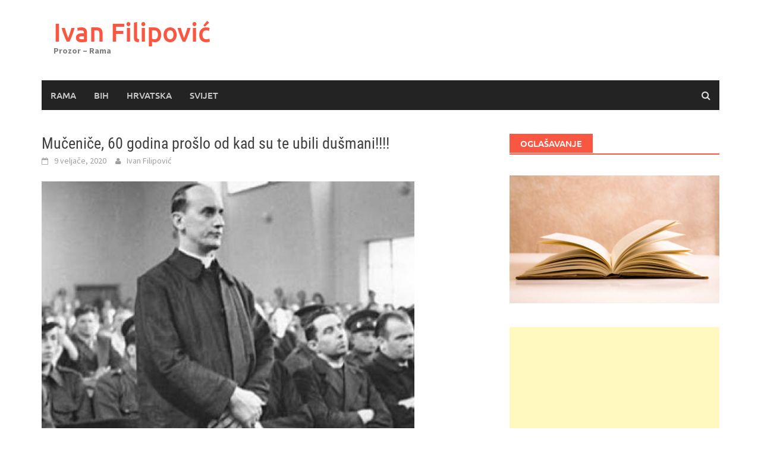

--- FILE ---
content_type: text/html; charset=utf-8
request_url: https://www.google.com/recaptcha/api2/aframe
body_size: 266
content:
<!DOCTYPE HTML><html><head><meta http-equiv="content-type" content="text/html; charset=UTF-8"></head><body><script nonce="Jeo_4TLRrtQbutMxbKO_hA">/** Anti-fraud and anti-abuse applications only. See google.com/recaptcha */ try{var clients={'sodar':'https://pagead2.googlesyndication.com/pagead/sodar?'};window.addEventListener("message",function(a){try{if(a.source===window.parent){var b=JSON.parse(a.data);var c=clients[b['id']];if(c){var d=document.createElement('img');d.src=c+b['params']+'&rc='+(localStorage.getItem("rc::a")?sessionStorage.getItem("rc::b"):"");window.document.body.appendChild(d);sessionStorage.setItem("rc::e",parseInt(sessionStorage.getItem("rc::e")||0)+1);localStorage.setItem("rc::h",'1769904363374');}}}catch(b){}});window.parent.postMessage("_grecaptcha_ready", "*");}catch(b){}</script></body></html>